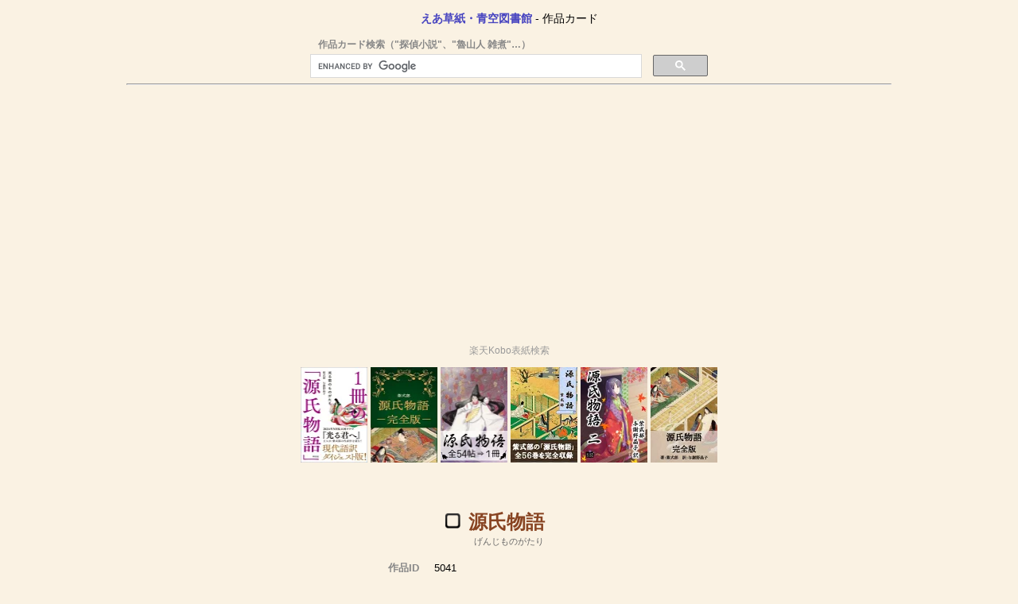

--- FILE ---
content_type: text/html; charset=utf-8
request_url: https://www.satokazzz.com/books/koboAd.php?authors=%E7%B4%AB%E5%BC%8F%E9%83%A8%20%20%E4%B8%8E%E8%AC%9D%E9%87%8E%20%E6%99%B6%E5%AD%90&title=%E6%BA%90%E6%B0%8F%E7%89%A9%E8%AA%9E&max=6
body_size: 751
content:
<!DOCTYPE html>
<html lang="ja">
  <head>
    <meta charset="UTF-8">
    <meta name="viewport" content="width=device-width, initial-scale=1.0, maximum-scale=1.0, user-scalable=0"/>
    <title>Kobo AD</title>
    <meta name="robots" content="noindex,nofollow"/>
    <link rel="stylesheet" type="text/css" href="https://www.satokazzz.com/books/css/opencard.css"/>
  </head>
  <body style="margin:0; padding:0">
    <div style="width: 100%; text-align: center;">
                  <a href="https://hb.afl.rakuten.co.jp/hgc/g00reb42.wqsxa2c2.g00reb42.wqsxbce1/?pc=https%3A%2F%2Fbooks.rakuten.co.jp%2Frk%2F78c38532a90f3451a9b9dd115675b75f%2F%3Frafcid%3Dwsc_k_eb_7f0fd1b000206dc93061818cd1d1ed36" target="_blank"><img src="https://thumbnail.image.rakuten.co.jp/@0_mall/rakutenkobo-ebooks/cabinet/4145/2000015654145.jpg?_ex=120x120" width="84" height="120" /></a>
            <a href="https://hb.afl.rakuten.co.jp/hgc/g00reb42.wqsxa2c2.g00reb42.wqsxbce1/?pc=https%3A%2F%2Fbooks.rakuten.co.jp%2Frk%2Fe32100560d9d31ffa2d8c27a1d019bad%2F%3Frafcid%3Dwsc_k_eb_7f0fd1b000206dc93061818cd1d1ed36" target="_blank"><img src="https://thumbnail.image.rakuten.co.jp/@0_mall/rakutenkobo-ebooks/cabinet/4108/2000002994108.jpg?_ex=120x120" width="84" height="120" /></a>
            <a href="https://hb.afl.rakuten.co.jp/hgc/g00reb42.wqsxa2c2.g00reb42.wqsxbce1/?pc=https%3A%2F%2Fbooks.rakuten.co.jp%2Frk%2Fc1552db79a073518a9e661438b06cecb%2F%3Frafcid%3Dwsc_k_eb_7f0fd1b000206dc93061818cd1d1ed36" target="_blank"><img src="https://thumbnail.image.rakuten.co.jp/@0_mall/rakutenkobo-ebooks/cabinet/6305/2000002816305.jpg?_ex=120x120" width="84" height="120" /></a>
            <a href="https://hb.afl.rakuten.co.jp/hgc/g00reb42.wqsxa2c2.g00reb42.wqsxbce1/?pc=https%3A%2F%2Fbooks.rakuten.co.jp%2Frk%2Fb4da651db383371686e81f0af5c018b8%2F%3Frafcid%3Dwsc_k_eb_7f0fd1b000206dc93061818cd1d1ed36" target="_blank"><img src="https://thumbnail.image.rakuten.co.jp/@0_mall/rakutenkobo-ebooks/cabinet/9497/2000002819497.jpg?_ex=120x120" width="84" height="120" /></a>
            <a href="https://hb.afl.rakuten.co.jp/hgc/g00reb42.wqsxa2c2.g00reb42.wqsxbce1/?pc=https%3A%2F%2Fbooks.rakuten.co.jp%2Frk%2F9ed7dfea8f8e39a3ad89e466abac121f%2F%3Frafcid%3Dwsc_k_eb_7f0fd1b000206dc93061818cd1d1ed36" target="_blank"><img src="https://thumbnail.image.rakuten.co.jp/@0_mall/rakutenkobo-ebooks/cabinet/4354/2000006534354.jpg?_ex=120x120" width="84" height="120" /></a>
            <a href="https://hb.afl.rakuten.co.jp/hgc/g00reb42.wqsxa2c2.g00reb42.wqsxbce1/?pc=https%3A%2F%2Fbooks.rakuten.co.jp%2Frk%2F24407b8e44c63c0f8b50c6aec33fe513%2F%3Frafcid%3Dwsc_k_eb_7f0fd1b000206dc93061818cd1d1ed36" target="_blank"><img src="https://thumbnail.image.rakuten.co.jp/@0_mall/rakutenkobo-ebooks/cabinet/6680/2000006556680.jpg?_ex=120x120" width="84" height="120" /></a>
                </div>
  </body>
</html>

--- FILE ---
content_type: text/html; charset=utf-8
request_url: https://www.google.com/recaptcha/api2/aframe
body_size: 114
content:
<!DOCTYPE HTML><html><head><meta http-equiv="content-type" content="text/html; charset=UTF-8"></head><body><script nonce="U03aDYqh3ylSmiGt6qqGNA">/** Anti-fraud and anti-abuse applications only. See google.com/recaptcha */ try{var clients={'sodar':'https://pagead2.googlesyndication.com/pagead/sodar?'};window.addEventListener("message",function(a){try{if(a.source===window.parent){var b=JSON.parse(a.data);var c=clients[b['id']];if(c){var d=document.createElement('img');d.src=c+b['params']+'&rc='+(localStorage.getItem("rc::a")?sessionStorage.getItem("rc::b"):"");window.document.body.appendChild(d);sessionStorage.setItem("rc::e",parseInt(sessionStorage.getItem("rc::e")||0)+1);localStorage.setItem("rc::h",'1769504757635');}}}catch(b){}});window.parent.postMessage("_grecaptcha_ready", "*");}catch(b){}</script></body></html>